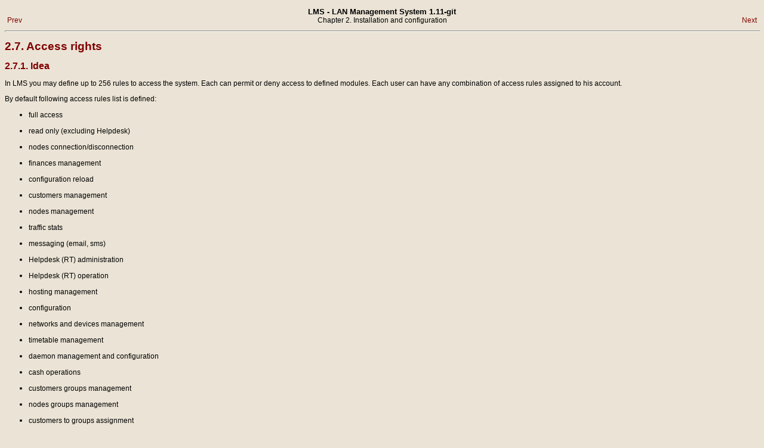

--- FILE ---
content_type: text/html
request_url: http://lms.tel.ksinternet.pl/doc/html/en/install-rights.html
body_size: 2217
content:
<!DOCTYPE HTML PUBLIC "-//W3C//DTD HTML 4.01 Transitional//EN" "http://www.w3.org/TR/html4/loose.dtd">
<HTML
><HEAD
><TITLE
>Access rights</TITLE
><META
NAME="GENERATOR"
CONTENT="Modular DocBook HTML Stylesheet Version 1.79"><LINK
REL="HOME"
TITLE="LMS - LAN Management System 1.11-git"
HREF="index.html"><LINK
REL="UP"
TITLE="Installation and configuration"
HREF="install.html"><LINK
REL="PREVIOUS"
TITLE="Basic Configuration"
HREF="install-config.html"><LINK
REL="NEXT"
TITLE="Upgrade"
HREF="install-upgrade.html"><LINK
REL="STYLESHEET"
TYPE="text/css"
HREF="../images/style.css"><META
HTTP-EQUIV="Content-Type"
CONTENT="text/html; charset=ISO-8859-1"></HEAD
><BODY
CLASS="SECT1"
BGCOLOR="#EBE4D6"
TEXT="#000000"
><DIV
CLASS="NAVHEADER"
><TABLE
SUMMARY="Header navigation table"
WIDTH="100%"
BORDER="0"
CELLPADDING="0"
CELLSPACING="0"
><TR
><TH
COLSPAN="3"
ALIGN="center"
>LMS - LAN Management System 1.11-git</TH
></TR
><TR
><TD
WIDTH="10%"
ALIGN="left"
VALIGN="bottom"
><A
HREF="install-config.html"
ACCESSKEY="P"
>Prev</A
></TD
><TD
WIDTH="80%"
ALIGN="center"
VALIGN="bottom"
>Chapter 2. Installation and configuration</TD
><TD
WIDTH="10%"
ALIGN="right"
VALIGN="bottom"
><A
HREF="install-upgrade.html"
ACCESSKEY="N"
>Next</A
></TD
></TR
></TABLE
><HR
ALIGN="LEFT"
WIDTH="100%"></DIV
><DIV
CLASS="SECT1"
><H1
CLASS="SECT1"
><A
NAME="INSTALL-RIGHTS"
>2.7. Access rights</A
></H1
><DIV
CLASS="SECT2"
><H2
CLASS="SECT2"
><A
NAME="INSTALL-RIGHTS-IDEA"
>2.7.1. Idea</A
></H2
><P
>In LMS you may define up to 256 rules to access the system. 
      Each can permit or deny access to defined modules. 
      Each user can have any combination of access rules assigned to his account.</P
><P
>By default following access rules list is defined:
       <UL
><LI
><P
>full access</P
></LI
><LI
><P
>read only (excluding Helpdesk)</P
></LI
><LI
><P
>nodes connection/disconnection</P
></LI
><LI
><P
>finances management</P
></LI
><LI
><P
>configuration reload</P
></LI
><LI
><P
>customers management</P
></LI
><LI
><P
>nodes management</P
></LI
><LI
><P
>traffic stats</P
></LI
><LI
><P
>messaging (email, sms)</P
></LI
><LI
><P
>Helpdesk (RT) administration</P
></LI
><LI
><P
>Helpdesk (RT) operation</P
></LI
><LI
><P
>hosting management</P
></LI
><LI
><P
>configuration</P
></LI
><LI
><P
>networks and devices management</P
></LI
><LI
><P
>timetable management</P
></LI
><LI
><P
>daemon management and configuration</P
></LI
><LI
><P
>cash operations</P
></LI
><LI
><P
>customers groups management</P
></LI
><LI
><P
>nodes groups management</P
></LI
><LI
><P
>customers to groups assignment</P
></LI
><LI
><P
>nodes to groups assignment</P
></LI
><LI
><P
>voip accounts management</P
></LI
><LI
><P
>Userpanel management</P
></LI
><LI
><P
>users edition and addition forbidden</P
></LI
><LI
><P
>no access</P
></LI
></UL
>
      Most of them grant access to modules and two denies. Modules that user
      has always access are: welcome, copyrights, logout, chpasswd 
      (chpasswd can change only own password), access to all others is defined by rules.</P
><DIV
CLASS="NOTE"
><TABLE
CLASS="NOTE"
WIDTH="100%"
BORDER="0"
><TR
><TD
WIDTH="25"
ALIGN="CENTER"
VALIGN="TOP"
><IMG
SRC="../images/note.gif"
HSPACE="5"
ALT="Note"></TD
><TD
ALIGN="LEFT"
VALIGN="TOP"
><P
>If you don't define any access rule for user, then LMS defines
      0 rule for him, which mean: full access.</P
></TD
></TR
></TABLE
></DIV
></DIV
><DIV
CLASS="SECT2"
><H2
CLASS="SECT2"
><A
NAME="INSTALL-RIGHTS-HOW"
>2.7.2. How does it work?</A
></H2
><P
> Algorithm that decides whether user has access to given module or not is as following:
          <TABLE
BORDER="0"
><TBODY
><TR
><TD
>-  First of all: checking list of modules that user always has access.</TD
></TR
><TR
><TD
>-  Next: checking if module match rules in each levels user has access to.</TD
></TR
><TR
><TD
>-  Finally: Decision if user is permitted to access modules. If module 
          match to any level that denies access then access will be forbidden even if user has
          level that permits access to module. For example, if someone has full access and no access 
          to "add computer" module, then he won't able to access module.
          If module  matches level that permits access to module, then LMS will grant access to module, 
          but if module does not match at any level then no-access-message also will be printed.</TD
></TR
></TBODY
></TABLE
>
          </P
></DIV
><DIV
CLASS="SECT2"
><H2
CLASS="SECT2"
><A
NAME="INSTALL-RIGHTS-USER"
>2.7.3. User-defined access rules</A
></H2
><P
>Advanced users can define any additional access rules
          or redefine existing ones.  In order to do that you must make
          PHP script based on file <TT
CLASS="FILENAME"
>lib/accesstable.php</TT
>.
          Then set option <TT
CLASS="FILENAME"
>custom_accesstable</TT
> in [phpui]
          section to created file name.</P
><P
>In that way it's possible to define your own rules to allow
          or deny access for any modules. Module is a name of PHP file
          in <TT
CLASS="FILENAME"
>modules</TT
> directory, given without extension 
          in access rules. For example, it's possible to define
          rule for invoices display (e.g. for lms-sendinvoices script) 
          in the following way:
<PRE
CLASS="SCREEN"
>&lt;?php
$access['table'][100]['name']      = 'invoices display';
$access['table'][100]['allow_reg'] = '^invoice$';
?&gt;</PRE
>
          </P
></DIV
></DIV
><DIV
CLASS="NAVFOOTER"
><HR
ALIGN="LEFT"
WIDTH="100%"><TABLE
SUMMARY="Footer navigation table"
WIDTH="100%"
BORDER="0"
CELLPADDING="0"
CELLSPACING="0"
><TR
><TD
WIDTH="33%"
ALIGN="left"
VALIGN="top"
><A
HREF="install-config.html"
ACCESSKEY="P"
>Prev</A
></TD
><TD
WIDTH="34%"
ALIGN="center"
VALIGN="top"
><A
HREF="index.html"
ACCESSKEY="H"
>Home</A
></TD
><TD
WIDTH="33%"
ALIGN="right"
VALIGN="top"
><A
HREF="install-upgrade.html"
ACCESSKEY="N"
>Next</A
></TD
></TR
><TR
><TD
WIDTH="33%"
ALIGN="left"
VALIGN="top"
>Basic Configuration</TD
><TD
WIDTH="34%"
ALIGN="center"
VALIGN="top"
><A
HREF="install.html"
ACCESSKEY="U"
>Up</A
></TD
><TD
WIDTH="33%"
ALIGN="right"
VALIGN="top"
>Upgrade</TD
></TR
></TABLE
></DIV
></BODY
></HTML
>

--- FILE ---
content_type: text/css
request_url: http://lms.tel.ksinternet.pl/doc/html/images/style.css
body_size: 527
content:
/* $Id$ */
BOOK		{ background: #CEBD9B; }
DIV.NAVHEADER	{ background: #EBE4D6; }
DIV.NAVFOOTER	{ background: #EBE4D6; }
DIV.TITLEPAGE  	{ background: #EBE4D6; }
BODY		{ font-size: 9pt; font-family: Tahoma, Verdana, Arial, Helvetica; background: #EBE4D6;}
TABLE		{ border-color: #000000; padding: 3pt; }
TD		{ font-size: 9pt; font-family: Tahoma, Verdana, Arial, Helvetica; }
TH		{ font-weight: bold; font-size: 10pt; } 
PRE.SCREEN	{ background: #F4F0EC; border: 1px solid #333333; padding: 3pt; }					
IMG		{ border-width: 0pt; }
FONT.blend	{ color: #888888; }
FONT.alert	{ color: #FF0000; font-weight: bold; }
A		{ text-decoration: none; color: #800000 }
A:hover		{ text-decoration: underline; color: #336600; }
P		{ font-size:  9pt; font-family: Tahoma, Verdana, Arial, Helvetica; text-align: justify; }
LI		{ font-size: 10pt; font-family: Tahoma, Verdana, Arial, Helvetica; }
H1		{ font-size: 14pt; font-family: Tahoma, Verdana, Arial, Helvetica; }
H2		{ font-size: 12pt; font-family: Tahoma, Verdana, Arial, Helvetica; }
H3		{ font-size: 10pt; font-family: Tahoma, Verdana, Arial, Helvetica; }
H4		{ font-size:  9pt; font-family: Tahoma, Verdana, Arial, Helvetica; }
UL		{ list-style-position: outside;  }
TABLE.WARNING TD { vertical-align: middle; border-width: 0pt; }
TABLE.WARNING P { vertical-align: middle; text-align: left; color: #F00000}
TABLE.NOTE TD 	{ vertical-align: middle; border-width: 0pt; }
TABLE.NOTE P 	{ vertical-align: middle; text-align: left; }
HR		{ height: 1pt; }
DIV.TABLE	{ text-align: center; }
DIV.FIGURE	{ text-align: center; }
